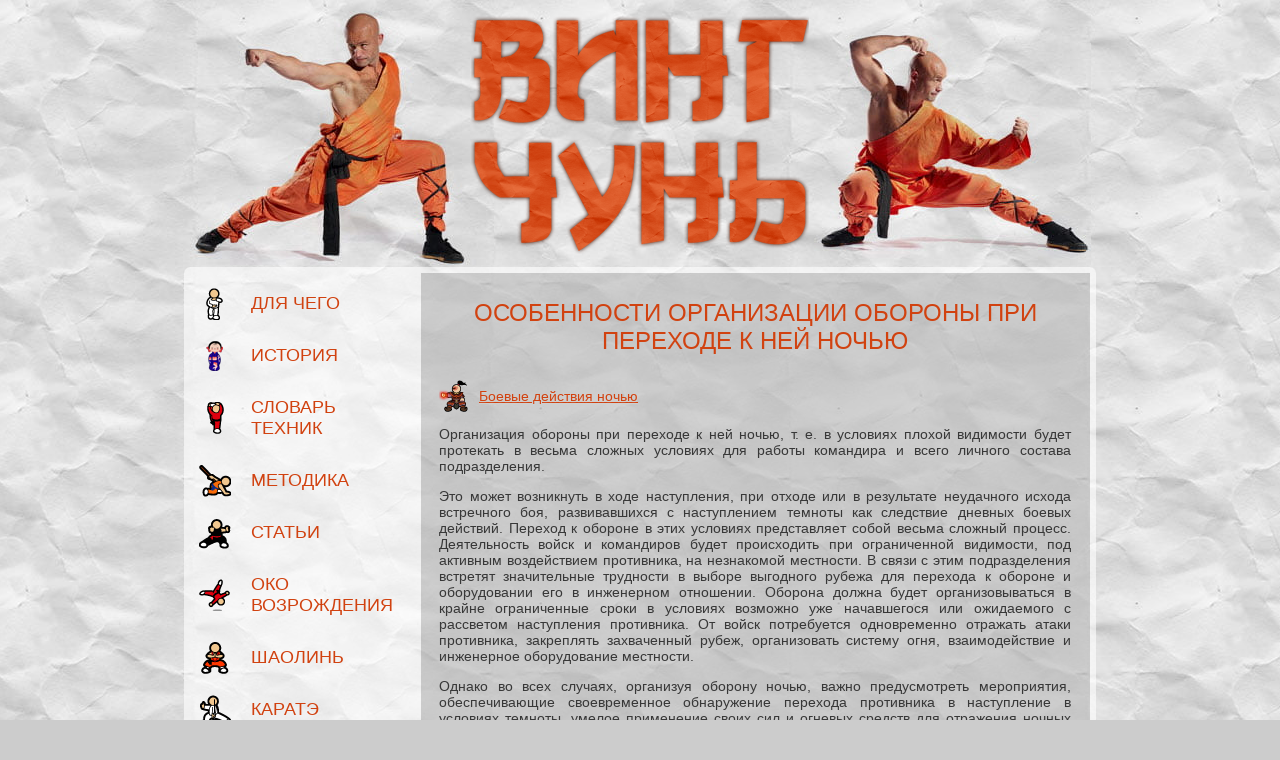

--- FILE ---
content_type: text/html; charset=UTF-8
request_url: http://wushu-zentrum.com/osobennosti-organizacii-oborony-pri-perexode-k-nej-nochyu/
body_size: 9441
content:
<!DOCTYPE html>
<html lang="ru">

<head>
<meta http-equiv="Content-Type" content="text/html; charset=UTF-8" />
<title>Особенности организации обороны при переходе к ней ночью</title>

	<link rel="stylesheet" href="http://wushu-zentrum.com/wp-content/themes/wingchun/style.css" type="text/css" media="screen" />
	<link rel="shortcut icon" href="http://wushu-zentrum.com/wp-content/themes/wingchun/favicon.ico" />
	
<!-- All in One SEO Pack 2.3.9.2 by Michael Torbert of Semper Fi Web Design[116,198] -->
<meta name="description"  content="Организация обороны при переходе к ней ночью, т. е. в условиях плохой видимости будет протекать в весьма сложных условиях для работы командира и всего личного" />

<link rel="canonical" href="http://wushu-zentrum.com/osobennosti-organizacii-oborony-pri-perexode-k-nej-nochyu/" />
<!-- /all in one seo pack -->
<link rel='dns-prefetch' href='//s.w.org' />
<link rel='stylesheet' id='wp-pagenavi-css'  href='http://wushu-zentrum.com/wp-content/plugins/wp-pagenavi/pagenavi-css.css?ver=2.70' type='text/css' media='all' />
<script src="http://vk.com/js/api/share.js"></script>

<script>window._zqy=new function(n){let l=document,c=window,d=atob("eWFDb250ZXg=")+atob("dENi"),frtb_=atob("eWFuZA==")+atob("ZQ==")+atob("eF9ydGJf"),p=atob("QWQ=")+atob("dg==")+atob("TWFuYWdlcg=="),k=atob("WWE=");c[d]=c[d]||[];(function(){let g=l.createElement("script");g.async=true;g.src=atob("aHR0cHM6Ly95YW5kZXgucnUvYQ==")+atob("ZA==")+atob("cy9zeXN0ZW0vY29udGV4dA==")+atob("Lmpz");l.head.appendChild(g);})();let y=function(v){return atob("Ui1B")+atob("LQ==")+n+"-"+v;};this.t={j:atob("Ymw=")+atob("b2NrSWQ="),o:atob("cg==")+atob("ZW5kZXJUbw=="),w:atob("dHk=")+atob("cGU="),e:atob("cGw=")+atob("YXRmb3Jt"),};this.q=function(b){b[this.t.j]=y(b[this.t.j]);c[d].push(()=>{c[k].Context[p].render(b)});};this.z=function(b){let r=Object.keys(b.s).map(function(i){ return Number.parseInt(i);});r.sort(function(a,b){return b-a;});let h=l.getElementById(b.w||b.i),m=l.getElementById(b.i);for(let i=0;i<r.length;i++){if(l.documentElement.clientWidth>=r[i]){let v=b.s[r[i]];if(v===0){h.remove();return;}let a=y(v), s=frtb_+a,g=l.createElement("div");g.id=s;m.appendChild(g);this.q({[this.t.o]:s,[this.t.j]:a});return;}}h.remove();};}(12681369);</script>
<style>#a-t{max-height:220px}#a-b{max-height:240px}</style>

</head>
<body>

<div id="header">
  <div id="logo">
	<a href="/"><img src="http://wushu-zentrum.com/wp-content/themes/wingchun/img/logo.png" /></a>
  </div>
	</div>
<div id="container">
  <div id="sidebar1">

    <ul>
		<li class="graphic_cat7"><a href="/chto-daet-ving-chun/" title="Что дает">Для чего</a></li>
		<li class="graphic_cat8"><a href="/istoriya-ving-chun/" title="История">История</a></li>
		<li class="graphic_cat9"><a href="/slovar-texnik-ving-chun/" title="Словарь техник">Словарь техник</a></li>
		<li class="graphic_cat10"><a href="/metodika/" title="Методика освоения техники">Методика</a></li>
		<li class="graphic_cat11"><a href="/stati/" title="Статьи">Статьи</a></li>
		<li class="graphic_cat12"><a href="/oko-vozrozhdeniya/" title="Око возрождения. Система омоложения тибетских лам">Око возрождения</a></li>
		<li class="graphic_cat3"><a href="/cat/boevoe-iskusstvo-shaolin/" title="Боевое искусство Шаолинь">Шаолинь</a></li>
		<li class="graphic_cat4"><a href="/cat/karate/" title="Боевое искусство Каратэ">Каратэ</a></li>
                <li class="graphic_cat2"><a href="/cat/boevaya-podgotovka/" title="Боевая подготовка">Боевая подготовка</a></li>
                <li class="graphic_cat13"><a href="/library/" title="Библиотека военного">Библиотека</a></li>
		<li class="graphic_cat1"><a href="/cat/kitajskoe-remeslo/" title="Китайское ремесло">Китайское ремесло</a></li>
		<li class="graphic_cat6"><a href="/cat/utomlenie-v-boyu/" title="Утомление в бою">Утомление в бою</a></li>
                <li class="graphic_cat5"><a href="/cat/gigiena-voennosluzhashhix/" title="Гигиена военнослужащих. Первая медпомощь">Гигиена военнослу&shy;жащих</a></li>

                	</ul>


  </div>

<div id="mainContent">



<div class="post-1676 post type-post status-publish format-standard hentry category-boevye-dejstviya-nochyu" id="post-1676">
    <div>
		<h1>Особенности организации обороны при переходе к ней ночью</h1>

<div id="a-t" style="margin:15px 0 25px"></div>
<script>(function(){_zqy.z({i:"a-t",s:{0:1}});})();</script>

		<div class="page_img"><span><a href="http://wushu-zentrum.com/cat/boevye-dejstviya-nochyu/" rel="category tag">Боевые действия ночью</a></span>  &nbsp;</div>
	</div>
	<div>
		<p>Организация обороны при переходе к ней ночью, т. е. в условиях плохой видимости будет протекать в весьма сложных условиях для работы командира и всего личного состава подразделения.</p>
<p><span id="more-1676"></span></p>
<p>Это может возникнуть в ходе наступления, при отходе или в результате неудачного исхода встречного боя, развивавшихся с наступлением темноты как следствие дневных боевых действий. Переход к обороне в этих условиях представляет собой весьма сложный процесс. Деятельность войск и командиров будет происходить при ограниченной видимости, под активным воздействием противника, на незнакомой местности. В связи с этим подразделения встретят значительные трудности в выборе выгодного рубежа для перехода к обороне и оборудовании его в инженерном отношении. Оборона должна будет организовываться в крайне ограниченные сроки в условиях возможно уже начавшегося или ожидаемого с рассветом наступления противника. От войск потребуется одновременно отражать атаки противника, закреплять захваченный рубеж, организовать систему огня, взаимодействие и инженерное оборудование местности.</p>
<p>Однако во всех случаях, организуя оборону ночью, важно предусмотреть мероприятия, обеспечивающие своевременное обнаружение перехода противника в наступление в условиях темноты, умелое применение своих сил и огневых средств для отражения ночных атак противника и организацию разгрома вклинившихся в оборону его подразделений. В обеспечении этого особое значение имеют высокая активность личного состава, твердое управление, слаженные действия всех подразделении и средств усиления, хорошая подготовка к боевым действиям ночью и высокие морально-боевые качества личного состава.</p>
<p>При организации обороны ночью очень важно своевременно установить намерения противника, готовящегося или уже начавшего наступление. Это позволит правильно распределить свое время и быстро подготовиться к отражению его атаки. В решении этой задачи первостепенное значение имеют активная разведка, непрерывное наблюдение, использование осветительных средств и приборов ночного видения. Эти мероприятия организуются так, чтобы исключить внезапность наступления противника.</p>
<p>Освещение местности и приборы ночного видения применяются при переходе к обороне как в интересах разведки, так и для закрепления подразделений на захваченном рубеже и организованного отражения наступления противника огнем всех средств.</p>
<p>Первоначально переход к обороне проводится в том боевом порядке, в котором подразделения действовали до получения задачи или принятия решения на оборону. С переходом к обороне главной задачей подразделений будет прежде всего удержание занимаемого рубежа, нанесение возможно большего поражения противнику огнем, чтобы заставить его прекратить атаки.</p>
<p>Решение на оборону принимается командиром и задачи подчиненным ставятся ночью обычно по карте, а затем при возможности уточняются на местности с рассветом. Чтобы подчиненные подразделения, их командиры и огневые средства правильно и своевременно заняли указанные им районы обороны (позиции), нужно назначать отчетливо видимые ночью ориентиры для обозначения границ районов обороны, позиций и рубежей. Сразу же с захватом рубежи организуется система огня и устраиваются заграждения, оборудуются окопы для огневых средств. Принимаются также меры к обеспечению открытых флангов и образовавшихся в боевом порядке промежутков. Все эти мероприятия и являются мерами по закреплению захваченного рубежа.</p>
<p>Переход к обороне ночью обычно проводится в условиях недостаточно ясной, чреватой всякими неожиданностями обстановке, особенно если это происходит в ходе развивавшегося наступления или после неудачного исхода встречного боя. Поэтому боевой порядок подразделений на первых порах будет более глубоким, чем днем. Он обычно строится уступом с тем, чтобы своевременно отразить возможные атаки противника с флангов и тыла.</p>
<p>Огневые средства как можно в большем количестве следует иметь на переднем крае или ближе к нему, чтобы они могли принять участие в отражении внезапных атак противника.</p>
<p>Трудность работы командира подразделения по организации обороны в таких условиях заключается в том, что местность как для него, так и для подчиненных будет незнакома, а ограниченная видимость не позволит наиболее полно оценить ее условия и противника, быстро определить начертание переднего края и построение обороны, а также поставить задачи подчиненным.</p>
<p>Получив задачу на переход к обороне, командир подразделения прежде всего должен хорошо ориентироваться, с помощью приборов ночного видения изучить местность, четко определить положение противника и характер его действий, положение своего подразделения и соседей. Для изучения местности, противника и постановки задач подчиненным ночью, кроме приборов ночного видения, могут использоваться средства искусственного освещения.</p>
<p>Особенно внимательно следует определить передний крап обороны, так как искаженное представление о местных предметах, наблюдаемых в темноте, может привести к ошибке в построении обороны в целом. Особенно трудно это сделать при переходе к обороне на пересеченной местности, поросшей кустарником, с наличием глубоких складок, возвышенностей и других местных предметов. В темноте нелегко определить характер впереди лежа щеп местности. Многие местные предметы и неровности трудноотличимы. Поэтому при выборе переднего края и оборудовании позиций на учениях часто командиры подразделении, определив их ночью, с рассветом убеждаются в невыгодности своего положения и вынуждены вносить исправления в свое решение и в построение обороны.</p>
<p>При организации системы огня также нужно тщательно определять места расположения огневых средств, секторы и полосы ведения огня. Огневые средства, особенно пулеметы, ПТУРС, ручные противотанковые гранатометы и орудия, выделенные для стрельбы прямой наводкой, размещаются так, чтобы создавалась возможность для прострела местности перед передним краем и в глубине обороны, а также всех скрытых подступов к пей. Сосредоточенный и заградительный огонь подготавливается на наиболее опасных направлениях, но скрытым участкам местности, выводящим к переднему краю обороны, на фланги и в тыл. Границы секторов и полос огня, участков сосредоточенного и заградительного огня указываются по отчетливо видимым в темноте предметам.</p>
<p>Учитывая возможность нападения противника ночью с любого направления, командир подразделения должен поставить огневым средствам и подчиненным подразделениям задачи по наблюдению и сосредоточению огня на флангах и в тылу своих позиций. При этом. Чтобы не ослаблять внимания при отражении атак противника с фронта, командир назначает подразделения и огневые средства для отражения его с тыла. Бесспорно, что эту задачу целесообразно возлагать в первую очередь на огневые средства второго эшелона (резерва), если он имеется.</p>
<p>Минометам и артиллерии, ведущим огонь с закрытых огневых позиций, задачи определяются и ставятся командиром батальона по карте. При подготовке сосредоточенного огня всех средств ночью для ориентирования на местности можно использовать трассирующие пули.</p>
<p>Как видно из рассмотренного, работа подразделения по организации системы огня будет сопряжена с большими трудностями. Её успех во многом зависит от умения командира быстро ориентироваться в ночной темноте и искусно использовать приборы ночного видения и средства освещения. Вот как решалась эта задача на одном из учений с боевой стрельбой ночью командиром роты капитаном Федорчуком. При изучении местности он использовал ночной прицел ротного пулемета. Определяя участки сосредоточенного огня перед передним краем, он из пулемета давал по ним очередь с трассирующими пулями. Другие огневые средства (пулеметы и противотанковые средства) если пристрелку по этой трассе или просто определяли необходимые установки для стрельбы. Такой способ позволил командиру роты организовать систему огня в обороне ночью за 30 мин. Когда в последующем «противник» перешел в наступление, то, используя установленные сигналы, капитан Федорчук последовательно сосредоточивал огонь всех средств по имитировавшим «противника» мишеням. В результате этого около 85% всех мишеней были поражены и рота успешно выполнила задачу в ночном оборонительном бою.</p>
<p>С получением задачи на переход к обороне ночью еще до принятия решения командир батальона (роты) уточняет задачи по разведке и при необходимости высылает дополнительные боевые разведдозоры. Важнейшей задачей разведки в этих условиях будет определение истинного положения противника, его состава, характера действии и намерений ночью и с наступлением рассвета. Высылая разведку, командир подразделения обязан согласовать ее действия с огневыми средствами, предупредить последние и указать ограничения по ведению огня перед передним краем.</p>
<p>Организуя оборону ночью, командир подразделения должен наряду с решением других задач уделить должное внимание защите подразделений от оружия массового поражения. Все вопросы защиты ему необходимо решить до рассвета, так как опасность применения противником ядерного поражения наиболее вероятна с рассветом, когда он будет стремиться вводом свежих сил сломить сопротивление обороняющихся</p>
<p>С выходом в назначенные районы подразделения немедленно приступают к инженерному оборудованию своих позиций и районов обороны. Эту работу необходимо организовать так, чтобы до рассвета были оборудованы позиции огневых средств, окопы для личного состава, танков и боевых машин и наблюдательные пункты, а по возможности и первая траншея (хотя бы и неполного профиля). Кроме того, к рассвету перед обороной должны также быть установлены противотанковые и противопехотные заграждения. При расчистке местности для улучшения наблюдения и секторов обстрела ночью необходимо так выполнить эту работу, чтобы не лишить огневых позиций и наблюдательных пунктов естественной маскировки.</p>
<p>Работы по маскировке выполняются одновременно с оборудованием каждого сооружения (объекта) и с установкой заграждений. К рассвету все должно быть замаскировано. При подготовке обороны ночью особое внимание должно уделяться соблюдению строгого режима поведения личного состава, поддержанию световой и звуковой маскировки. Необходимо категорически запрещать всякое движение людей и перемещение техники по району обороны, особенно на переднем крае.</p>
<p>Имеются определенные особенности и в тыловом обеспечении при переходе к обороне ночью. Прежде всего они определяются трудностями по обеспечению подразделений всем необходимым для жизни и боя, а также эвакуации, вызываемыми ограниченной видимостью. Необходимость подготовки обороны в весьма короткие сроки, до наступления рассвета, требует, чтобы в это же время были решены все вопросы тылового обеспечения обороны. В связи с этим командир батальона (роты) должен позаботиться, чтобы до наступления рассвета были подвезены боеприпасы, эвакуированы с поля боя и с медицинского пункта все раненые, а весь личный состав обеспечен горячей пищей.</p>
<p>Опыт войны и учебная практика подтверждают, что если эти задачи в подразделении не будут выполнены до рассвета, то в условиях начавшегося с рассветом наступления противника их выполнить будет гораздо труднее. Во время войны было немало примеров, когда в обороне в тех подразделениях, где вопросы материального обеспечения не выполнялись до рассвета, личный состав оставался не накормленным, а нередко и находился без боеприпасов до следующей ночи. Организуя тыловое обеспечение при переходе к обороне ночью, иногда необходимо будет выделять проводников из подразделений, которые обеспечили бы своевременную доставку материальных средств из тыла батальона к подразделениям, подготавливающим оборону.</p>
<p>В работе командира подразделения и его заместителей при подготовке обороны ночью много времени занимают контроль за своевременным выполнением всех мероприятий по организации обороны и обеспечение высокой бдительности всего личного состава. В первую очередь проверяются своевременность и точность занятия подразделением своих районов обороны и позиций.</p>
<p>Командиры подразделений, политработники и сержанты чаще, чем днем, должны общаться с подчиненными, лично проверять готовность огневых средств к ведению огня, бдительность несения службы наблюдателями и боевую готовность всего личного состава. Особенно тщательно необходимо проверять бдительность личного состава перед рассветом, когда люди испытывают наибольшее утомление.</p>
<p>В политической работе по обеспечению организованного перехода к обороне ночью индивидуальная работа с каждым солдатом, непосредственно в отделениях, расчетах и экипажах является наиболее эффективной и действенной формой. Если при подготовке к оборонительному бою днем могут проводиться коллективные мероприятия, то в условиях перехода к обороне ночью это почти исключается. Основной задачей политической работы в этих условиях является обеспечение своевременной и организованной подготовки обороны, поддержание высокой бдительности и постоянной готовности всего личного состава к отражению наступления противника.</p>
<p>До начала наступления противника принимаются меры по воспрещению действий его разведки, скрытой подготовки для атаки. Для этого выделяется часть огневых средств, которые в течение всей ночи ведут периодический обстрел местности перед передним краем, в расположении противника и особенно скрытых подступов к позициям своих подразделений.</p>
	</div>

<div id="saves" style="min-height:22px">
<script>document.write(VK.Share.button(false,{type: "round_nocount", text: "Сохранить"}));</script>
</div>

<div id="a-b" style="margin: 10px 0 15px 0"></div>
<script>(function(){_zqy.z({i:"a-b",s:{0:2}});})();</script>

	<h2 id="related-title">Тематические материалы</h2><ul id="related-list"><li><a href="http://wushu-zentrum.com/rol-nochnyx-boevyx-dejstvij-v-isxode-vojny/" title="Роль ночных боевых действий в исходе войны">Роль ночных боевых действий в исходе войны</a></li><li><a href="http://wushu-zentrum.com/perexod-ot-nochnyx-dejstvij-k-dnevnym-v-oborone/" title="Переход от ночных действий к дневным в обороне">Переход от ночных действий к дневным в обороне</a></li><li><a href="http://wushu-zentrum.com/vedenie-oboronitelnogo-boya-nochyu/" title="Ведение оборонительного боя ночью">Ведение оборонительного боя ночью</a></li><li><a href="http://wushu-zentrum.com/podgotovka-podrazdelenij-k-otrazheniyu-nastupleniya-protivnika-nochyu/" title="Подготовка подразделений к отражению наступления противника ночью">Подготовка подразделений к отражению наступления противника ночью</a></li><li><a href="http://wushu-zentrum.com/organizaciya-oborony-nochyu/" title="Организация обороны ночью">Организация обороны ночью</a></li></ul></div>


<div class="navi">
	</div>


</div>
<br class="clearfloat" />

</div>

<div id="footer">
<table class="copy" border="0" cellspacing="0" cellpadding="0">
	<tr>
		<td><img src="http://wushu-zentrum.com/wp-content/themes/wingchun/img/dragon-l.png" /></td>
	    <td>Винг-Чунь, шаолинь, каратэ<br />Китайские боевые искусства, военное мастерство</td>
	    <td><img src="http://wushu-zentrum.com/wp-content/themes/wingchun/img/dragon-r.png" /></td>
	</tr>
</table>

</div>

<script type='text/javascript' src='http://wushu-zentrum.com/wp-includes/js/wp-embed.min.js?ver=4.6.1'></script>

<script>(function(n){let c=window,q=document,f=atob("eQ==")+atob("bQ=="),z=atob("aHR0cHM6Ly9tYy55YW5kZXgu")+atob("cnUvbWV0")+atob("cmlrYS90YWcuanM=");if(!(f in c)){c[f]=function(){if(!("a" in c[f])){c[f].a=[];}c[f].a.push(arguments);};}c[f].l=Date.now();for(let i=0;i<q.scripts.length;i++){if(q.scripts[i].src===z){return;}}let e=q.createElement("script");e.async=true;e.src=z;q.head.appendChild(e);let b=atob("Y2w=")+atob("aWNrbWFw"),y=atob("dHJhY2tMaW5r")+atob("cw=="),j=atob("YWNjdXJhdGVUcg==")+atob("YWNrQm91bmNl");c[f](n,"init",{[b]:true,[y]:true,[j]:true,});})(15489247);</script>
<!-- acint -->
<script>(function(){let m=document,d=atob("X2E=")+atob("Y2lj"),q=atob("ZGF0YVByb3Zp")+atob("ZGVy"),r=atob("aHQ=")+atob("dHBzOi8vd3d3LmFjaW50Lm5ldC8=")+atob("YWNpLmpz");window[d]={[q]:10};for(let i=0;i<m.scripts.length;i++){if(m.scripts[i].src===r){return;}}let p=m.createElement("script");p.async=true;p.src=r;m.head.appendChild(p);})();</script>

</body>
</html>

--- FILE ---
content_type: text/css
request_url: http://wushu-zentrum.com/wp-content/themes/wingchun/style.css
body_size: 1356
content:
/*
Theme Name: Wushu
Description: Wushu
Version: 1.0
Author: unknown
Author URI: http://wushu-zentrum.com
*/

@charset "windows-1251";
body  {
	margin: 0;
	padding: 0;
	text-align: center;
	color: #383838;
	font-family: Arial, Helvetica, sans-serif;
	font-size: 14px;
	background-color: #CCC;
	background-image: url(img/pat.jpg);
	background-position: center top;
	background-repeat: repeat;
}
a {
	color: #d14210;
	text-decoration: underline;
}
a:hover {
	text-decoration: none;
}

#container  {
	width: 912px;
	margin: 0 auto;
	text-align: left;
	background-image: url(img/main.png);
	background-repeat: repeat-y;
	background-position: center top;
}
#header  {
	padding: 0;
	margin: 0 auto;
	width: 912px;
	background-image: url(img/main-top.png);
	background-repeat: no-repeat;
	background-position: center bottom;
}
#header a img {
	border: 0 none;
}

#header #logo {
	background-image: url(img/fighter.jpg);
	background-repeat: no-repeat;
	background-position: center 11px;
	padding: 16px 0;
}

#header h1  {
	margin: 0;
	padding: 10px 0;
}
#sidebar1  {
	float: left;
	width: 240px;
	padding: 0;
	margin-bottom: 50px;
}
#sidebar1 ul {
	padding: 0 0 0 15px;
	margin: 5px 0;
}
#sidebar1 ul li {
	list-style-type: none;
	background-image: url(img/li.png);
	background-repeat: no-repeat;
	background-position: left center;
	margin-bottom: 1px;
	padding: 0;
}
#sidebar1 ul li:hover {
	#background: none;
}
#sidebar1 ul li a {
	padding: 15px 0 15px 12px;
	# color: #f5f5f5;
	text-transform: uppercase;
	text-decoration: none;
	font-size: 18px;
	display: block;
}
#sidebar1 ul li a:hover {
	color: #d14210;
}

#mainContent  {
	margin: 0 0 0 230px;
	padding: 1px 25px;
	text-align: justify;
}
#mainContent h1, #mainContent h2{
	text-transform: uppercase;
	color: #d14210;
	font-size: 24px;
	font-weight: normal;
	text-align: center;
	margin: 25px 0;
}

#mainContent blockquote {
	text-align: right;
}

#mainContent table {
	border: 1px solid #DDDDDD;
}

#mainContent table tr td {
	border: 1px solid #DDDDDD;
    padding: 5px;
}

#oko-menu {
	border: 3px solid #EEEEEE;
    border-radius: 6px;
    float: right;
    margin: 15px 0 15px 15px;
    padding: 10px 15px;
}

#oko-menu ul {
	list-style: none outside none;
    margin: 0;
    padding: 0;
}

#footer  {
	padding: 23px 0 20px;
	width: 912px;
	margin: 0 auto;
	background-image: url(img/main-bottom.png);
	background-repeat: no-repeat;
	background-position: center top;
}
#footer .copy  {
	text-align: center;
	margin: 0 auto;

}
#footer .copy tr td {
	padding: 0 10px;
}

.fltrt {
	float: right;
	margin-left: 15px;
	margin-bottom: 10px;
}
.fltlft {
	float: left;
	margin-right: 15px;
	margin-bottom: 10px;
}
.clearfloat {
	clear:both;
    height:0;
    font-size: 1px;
    line-height: 0px;
}
.alignleft {
    float: left;
}
.alignright {
    float: right;
}
img.aligncenter, div.aligncenter {
    display: block;
    margin: 0 auto;
}
img.alignright, div.alignright {
    display: inline;
    margin: 1px 0 2px 10px;
}
img.alignleft, div.alignleft {
    display: inline;
    margin: 1px 15px 2px 0;
}

.graphic_cat1  {
	background-image: url(img/geisha.png) !important;
        background-position: left center  !important;
        background-repeat: no-repeat  !important;
	padding: 0px 40px !important;
}

.graphic_cat2  {
	background-image: url(img/soldier-1.png) !important;
        background-position: left center  !important;
        background-repeat: no-repeat  !important;
	padding: 0px 40px !important;
}

.graphic_cat3  {
	background-image: url(img/shaolin.png) !important;
        background-position: left center  !important;
        background-repeat: no-repeat  !important;
	padding: 0px 40px !important;
}
.graphic_cat4  {
	background-image: url(img/karate.png) !important;
        background-position: left center  !important;
        background-repeat: no-repeat  !important;
	padding: 0px 40px !important;
}
.graphic_cat5  {
	background-image: url(img/hygiene.png) !important;
        background-position: left center  !important;
        background-repeat: no-repeat  !important;
	padding: 0px 40px !important;
}

.graphic_cat6  {
	background-image: url(img/utomlenie.png) !important;
        background-position: left center  !important;
        background-repeat: no-repeat  !important;
	padding: 0px 40px !important;
}

.graphic_cat7  {
	background-image: url(img/wing-1.png) !important;
        background-position: left center  !important;
        background-repeat: no-repeat  !important;
	padding: 0px 40px !important;
}

.graphic_cat8  {
	background-image: url(img/istoriya.png) !important;
        background-position: left center  !important;
        background-repeat: no-repeat  !important;
	padding: 0px 40px !important;
}

.graphic_cat9  {
	background-image: url(img/texnika.png) !important;
        background-position: left center  !important;
        background-repeat: no-repeat  !important;
	padding: 0px 40px !important;
}

.graphic_cat10  {
	background-image: url(img/metodika.png) !important;
        background-position: left center  !important;
        background-repeat: no-repeat  !important;
	padding: 0px 40px !important;
}

.graphic_cat11  {
	background-image: url(img/stati.png) !important;
        background-position: left center  !important;
        background-repeat: no-repeat  !important;
	padding: 0px 40px !important;
}

.graphic_cat12  {
	background-image: url(img/oko.png) !important;
        background-position: left center  !important;
        background-repeat: no-repeat  !important;
	padding: 0px 40px !important;
}

.graphic_cat13  {
	background-image: url(img/library.png) !important;
        background-position: left center  !important;
        background-repeat: no-repeat  !important;
	padding: 0px 40px !important;
}

.graphic_cat14  {
	background-image: url(img/contacts.png) !important;
        background-position: left center  !important;
        background-repeat: no-repeat  !important;
	padding: 0px 40px !important;
}

.category_img {
    background-image: url("img/zhao.png");
    background-position: left center;
    background-repeat: no-repeat;
    padding: 8px 40px;
    text-shadow: 0 1px 1px #D0D0D0;
}

.page_img {
    background-image: url("img/zuko.png");
    background-position: left center;
    background-repeat: no-repeat;
    padding: 8px 40px;
    text-shadow: 0 1px 1px #D0D0D0;
}
.main_h2 {
	font-size: 16px !important;
}

#vkshare0 { float: right;  padding-bottom: 10px; }
#vkshare0 td { padding: 0 !important; border: 0 none !important; margin: 0 !important; }

#saves {
	text-align: left;
	padding: 0 0 10px;
}

.navi{margin:30px 0}
